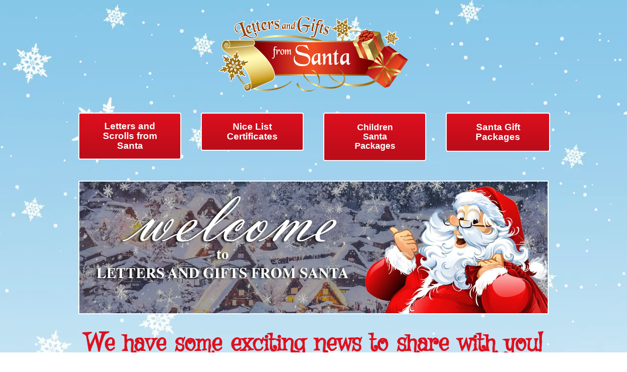

--- FILE ---
content_type: text/html; charset=UTF-8
request_url: https://www.lettersandgiftsfromsanta.com/?attachment_id=3668
body_size: 3877
content:
<!DOCTYPE html>
<html class="sp-html 
			sp-seedprod sp-h-full" lang="en-CA">
<head>
							

		


<!-- Open Graph -->
<meta property="og:url" content="https://www.lettersandgiftsfromsanta.com/?attachment_id=3668" />
<meta property="og:type" content="website" />
						
<!-- Twitter Card -->
<meta name="twitter:card" content="summary" />
						
			<meta charset="UTF-8">
<meta name="viewport" content="width=device-width, initial-scale=1.0">
<!-- Default CSS -->
<link rel='stylesheet' id='seedprod-css-css'  href='https://www.lettersandgiftsfromsanta.com/wp-content/plugins/seedprod-coming-soon-pro-5/public/css/tailwind.min.css?ver=6.19.5' type='text/css' media='all' /> <link rel='stylesheet' id='seedprod-fontawesome-css'  href='https://www.lettersandgiftsfromsanta.com/wp-content/plugins/seedprod-coming-soon-pro-5/public/fontawesome/css/all.min.css?ver=6.19.5' type='text/css' media='all' /> 
	
	
		<link rel='stylesheet'   href='https://www.lettersandgiftsfromsanta.com/wp-content/plugins/seedprod-coming-soon-pro-5/public/css/animate.css?ver=6.19.5' type='text/css' media='all' /> 	
	
	
	

	
	<!-- Google Font -->
<link rel="stylesheet" href="https://fonts.googleapis.com/css?family=Griffy&#038;display=swap"> 

	
<!-- Global Styles -->
<style>
	#sp-page{color:#272727} #sp-page .sp-header-tag-h1,#sp-page .sp-header-tag-h2,#sp-page .sp-header-tag-h3,#sp-page .sp-header-tag-h4,#sp-page .sp-header-tag-h5,#sp-page .sp-header-tag-h6{color:#000000}#sp-page h1,#sp-page h2,#sp-page h3,#sp-page h4,#sp-page h5,#sp-page h6{color:#000000; font-family:'Helvetica Neue', Arial, sans-serif;font-weight:400;font-style:normal} #sp-page a{color:#FF0000} #sp-page a:hover{color:#cc0000}#sp-page .btn{background-color:#000000}body{background-color:#FFFFFF !important; background-image:;}
	
	
	@media only screen and (max-width: 480px) {
					 #sp-dtbell {text-align:center !important;} #sp-button-parent-dbdzcv {text-align:center !important;} #sp-button-parent-mvrjv9 {text-align:center !important;} #sp-button-parent-l2sxc4 {text-align:center !important;} #sp-button-parent-zwzopz {text-align:center !important;} #sp-vqia7p {text-align:center !important;} .sp-headline-block-rbvdg5,   #sp-rbvdg5,   #rbvdg5 {font-size:40px !important;line-height:1.4 !important;text-align:center !important;} #sp-cgu1zn {height:10px !important;} .sp-headline-block-z04ngr,   #sp-z04ngr,   #z04ngr {font-size:23px !important;line-height:1.6 !important;text-align:center !important;} .sp-text-wrapper-ciyssz,   #sp-ciyssz,   #ciyssz {text-align:left !important;} .sp-text-wrapper-gwj5n7,   #sp-gwj5n7,   #gwj5n7 {text-align:left !important;} .sp-text-wrapper-bjmule,   #sp-bjmule,   #bjmule {font-size:18px !important;line-height:1.7 !important;text-align:left !important;} #sp-ez4qxz {height:10px !important;}		
			}

	@media only screen and (min-width: 481px) and (max-width: 1024px) {
		
			}

	@media only screen and (min-width: 1024px) {
			}

	

	</style>

<!-- JS -->
<script>

var seedprod_api_url = "https://api.seedprod.com/v4/";
		var seeprod_enable_recaptcha = 0;
	
</script>
	
	<script src="https://www.lettersandgiftsfromsanta.com/wp-content/plugins/seedprod-coming-soon-pro-5/public/js/animate-dynamic.js" defer></script> 
		
	
		<script src="https://www.lettersandgiftsfromsanta.com/wp-content/plugins/seedprod-coming-soon-pro-5/public/js/sp-scripts.min.js" defer></script> 		
	
	<script src="https://www.lettersandgiftsfromsanta.com/wp-content/plugins/seedprod-coming-soon-pro-5/public/js/dynamic-text.js" defer></script> 	
	<script src="https://www.lettersandgiftsfromsanta.com/wp-content/plugins/seedprod-coming-soon-pro-5/public/js/tsparticles.min.js" defer></script> 
		
	


	<script src="https://www.lettersandgiftsfromsanta.com/wp-includes/js/jquery/jquery.min.js"></script>
	</head>
<body class="spBgcover sp-h-full sp-antialiased sp-bg-slideshow">
	
			<div id="sp-page" class="spBgcover sp-content-1" style="background-color: rgb(255, 255, 255); font-family: 'Helvetica Neue', Arial, sans-serif; font-weight: 400;"><section id="sp-ks8a8s"    class="sp-el-section " style="background-image: linear-gradient(0deg, rgba(255, 255, 255, 0.05), rgba(255, 255, 255, 0.05)), url('https://lettersandgiftsfromsanta.com/wp-content/uploads/2023/08/snowflakes-scaled.jpg'); background-color: rgb(38, 103, 158); width: 100%; max-width: 100%; padding: 10px;"><div id="tsparticles-preview-sp-ks8a8s" class="sp-particle-wrapper "></div><div><script>jQuery(function() { seedprod_particlessectionjs("ks8a8s",{"particles":{"number":{"value":200,"density":{"enable":true,"value_area":800}},"color":{"value":"#FFFFFF"},"shape":{"type":"circle","stroke":{"width":0,"color":"#ffffff"},"polygon":{"nb_sides":5},"image":false},"opacity":{"value":0.8,"random":false,"anim":{"enable":false,"speed":1,"opacity_min":0.1,"sync":false}},"size":{"value":4,"random":true,"anim":{"enable":false,"speed":5,"size_min":35,"sync":false}},"line_linked":{"enable":false,"distance":150,"color":"#FFFFFF","opacity":0.4,"width":1},"move":{"enable":true,"speed":3,"direction":"bottom","random":true,"straight":false,"out_mode":"out","attract":{"enable":false,"rotateX":600,"rotateY":1200}}},"interactivity":{"detect_on":"canvas","events":{"onhover":{"enable":false,"mode":"repulse"},"onclick":{"enable":false,"mode":"push"},"resize":true},"modes":{"grab":{"distance":400,"line_linked":{"opacity":1}},"bubble":{"distance":200,"size":0,"duration":2,"opacity":0,"speed":2},"repulse":{"distance":150},"push":{"particles_nb":4},"remove":{"particles_nb":2}}},"retina_detect":true});});</script></div><div id="sp-vw3kvy"    class="sp-el-row sm:sp-flex sp-w-full  sp-m-auto sp-justify-between" style="padding: 0px;"><div id="sp-p1kvm5"    class="sp-el-col  sp-w-full" style="width: calc(100% - 0px);"><figure id="sp-dtbell"  class="sp-image-wrapper sp-el-block" style="margin: 0px; text-align: center;"><div><span><a href="https://www.gourmetgiftbasketstore.com/vs/letters-and-gifts-from-santa/" target="" rel="noopener" class="sp-inline-block"><img src="https://lettersandgiftsfromsanta.com/wp-content/uploads/2023/08/letters-gifts-logo.png" alt="Letters And Gifts From Santa" width="400" height="160" srcset=" https://lettersandgiftsfromsanta.com/wp-content/uploads/2023/08/letters-gifts-logo-150x150.png 150w, https://lettersandgiftsfromsanta.com/wp-content/uploads/2023/08/letters-gifts-logo-300x120.png 300w, https://lettersandgiftsfromsanta.com/wp-content/uploads/2023/08/letters-gifts-logo.png 400w" style="width: 400px;"></a></span></div></figure></div></div><div id="sp-c1o322"    class="sp-el-row sm:sp-flex sp-w-full  sp-m-auto sp-justify-between"><div id="sp-kgltdn"    class="sp-el-col  sp-w-full" style="width: calc(25% - 0px);"><div id="sp-button-parent-dbdzcv"  class="sp-button-wrapper sp-el-block sp_animated_start animated fadeInUp ani_fadeInUp" style="margin: 0px; text-align: center;"><a href="https://www.gourmetgiftbasketstore.com/vs/letters-and-gifts-from-santa/santa-letters-and-scrolls/" id="sp-dbdzcv"    target="" rel="noopener" class="sp-button sp-css-target sp-text-center sp-inline-block sp-leading-none sp-button-dbdzcv" style="line-height: 1.1; font-size: 19px; font-weight: 700; font-style: normal; background: linear-gradient(-180deg, rgb(223, 15, 30), rgb(190, 13, 26) 90%); color: rgb(255, 255, 255); width: auto; padding: 16px 20px; border-radius: 4px; border: 2px solid rgb(255, 255, 255); box-shadow: rgba(255, 255, 255, 0.2) 0px 1px 0px inset;"><span style="font-family: 'Trebuchet MS', Helvetica, sans-serif;">Letters and Scrolls from Santa</span></a></div></div><div id="sp-jxyfi9"    class="sp-el-col  sp-w-full" style="width: calc(25% - 0px);"><div id="sp-button-parent-mvrjv9"  class="sp-button-wrapper sp-el-block sp_animated_start animated fadeInUp ani_fadeInUp" style="margin: 0px; text-align: center;"><a href="https://www.gourmetgiftbasketstore.com/vs/letters-and-gifts-from-santa/nice-list-certificates/" id="sp-mvrjv9"    target="" rel="noopener" class="sp-button sp-css-target sp-text-center sp-inline-block sp-leading-none sp-button-mvrjv9" style="line-height: 1.1; font-size: 19px; font-weight: 700; font-style: normal; background: linear-gradient(-180deg, rgb(223, 15, 30), rgb(190, 13, 26) 90%); color: rgb(255, 255, 255); width: auto; padding: 17px 50px; border-radius: 4px; border: 2px solid rgb(255, 255, 255); box-shadow: rgba(255, 255, 255, 0.2) 0px 1px 0px inset;"><span style="font-family: 'Trebuchet MS', Helvetica, sans-serif;">Nice List Certificates</span></a></div></div><div id="sp-vy9dfu"    class="sp-el-col  sp-w-full" style="width: calc(25% - 0px);"><div id="sp-button-parent-l2sxc4"  class="sp-button-wrapper sp-el-block sp_animated_start animated fadeInUp ani_fadeInUp" style="margin: 0px; text-align: center;"><a href="https://www.gourmetgiftbasketstore.com/vs/letters-and-gifts-from-santa/children-santa-packages/" id="sp-l2sxc4"    target="" rel="noopener" class="sp-button sp-css-target sp-text-center sp-inline-block sp-leading-none sp-button-l2sxc4" style="line-height: 1.1; font-size: 18px; font-weight: 700; font-style: normal; background: linear-gradient(-180deg, rgb(223, 15, 30), rgb(190, 13, 26) 90%); color: rgb(255, 255, 255); width: auto; padding: 19px 41px; border-radius: 4px; border: 2px solid rgb(255, 255, 255); box-shadow: rgba(255, 255, 255, 0.2) 0px 1px 0px inset;"><span style="font-family: 'Trebuchet MS', Helvetica, sans-serif;">Children Santa Packages</span></a></div></div><div id="sp-urrixd"    class="sp-el-col  sp-w-full" style="width: calc(25% - 0px);"><div id="sp-button-parent-zwzopz"  class="sp-button-wrapper sp-el-block sp_animated_start animated fadeInUp ani_fadeInUp" style="margin: 0px; text-align: center;"><a href="https://www.gourmetgiftbasketstore.com/vs/letters-and-gifts-from-santa/santa-gift-packages/" id="sp-zwzopz"    target="" rel="noopener" class="sp-button sp-css-target sp-text-center sp-inline-block sp-leading-none sp-button-zwzopz" style="line-height: 1.1; font-size: 19px; font-weight: 700; font-style: normal; background: linear-gradient(-180deg, rgb(223, 15, 30), rgb(190, 13, 26) 90%); color: rgb(255, 255, 255); width: auto; padding: 18px 59px; border-radius: 4px; border: 2px solid rgb(255, 255, 255); box-shadow: rgba(255, 255, 255, 0.2) 0px 1px 0px inset;"><span style="font-family: 'Trebuchet MS', Helvetica, sans-serif;">Santa Gift Packages</span></a></div></div></div><div id="sp-gdu6lv"    class="sp-el-row sm:sp-flex sp-w-full  sp-m-auto sp-justify-between"><div id="sp-lq8tr7"    class="sp-el-col  sp-w-full" style="width: calc(100% - 0px);"><figure id="sp-vqia7p"  class="sp-image-wrapper sp-el-block" style="margin: 0px; text-align: center;"><div><span><a href="https://www.gourmetgiftbasketstore.com/vs/letters-and-gifts-from-santa/" target="" rel="noopener" class="sp-inline-block"><img src="https://www.lettersandgiftsfromsanta.com/wp-content/uploads/2023/08/LGbanner.jpg" alt="Welcome to Letters And Gifts From Santa" width="1800" height="507" srcset=" https://www.lettersandgiftsfromsanta.com/wp-content/uploads/2023/08/LGbanner-150x150.jpg 150w, https://www.lettersandgiftsfromsanta.com/wp-content/uploads/2023/08/LGbanner-300x85.jpg 300w, https://www.lettersandgiftsfromsanta.com/wp-content/uploads/2023/08/LGbanner-1024x288.jpg 900w, https://www.lettersandgiftsfromsanta.com/wp-content/uploads/2023/08/LGbanner.jpg 1800w" style="border-radius: 2px; width: 1800px; border-width: 2px; border-style: solid; border-color: rgb(255, 255, 255);"></a></span></div></figure></div></div><div id="sp-jy1zuk"    class="sp-el-row sm:sp-flex sp-w-full  sp-m-auto sp-justify-between" style="width: auto; max-width: 1040px;"><div id="sp-ob78w4"    class="sp-el-col  sp-w-full" style="width: calc(100% - 0px);"><h1 id="sp-rbvdg5"    class="sp-css-target sp-el-block sp-headline-block-rbvdg5 sp-type-header" style="font-size: 48.5px; font-weight: bold; font-family: Griffy; line-height: 0.9; text-align: center; margin: 0px;"><span style="color: #df0f1e;">We have some exciting news to share with you!</span></h1><div id="sp-cgu1zn"  class="sp-spacer" style="height: 5px;"></div><h2 id="sp-z04ngr"    class="sp-css-target sp-el-block sp-headline-block-z04ngr sp-type-header" style="font-size: 23.5px; font-weight: 700; font-style: normal; font-family: 'Trebuchet MS', Helvetica, sans-serif; line-height: 1.7; color: rgb(12, 99, 16); text-align: center; margin: 0px;">We are happy to announce the merging of our two websites into one unified platform.</h2></div></div><div id="sp-cy312g"    class="sp-el-row sm:sp-flex sp-w-full  sp-m-auto sp-justify-between"><div id="sp-okawqd"    class="sp-el-col  sp-w-full" style="width: calc(50% - 0px);"><div id="sp-ciyssz"    class="sp-css-target sp-text-wrapper sp-el-block sp-text-block-style sp-text-wrapper-ciyssz" style="line-height: 1.8; font-size: 17px; font-weight: 400; font-style: normal; font-family: 'Helvetica Neue', Arial, sans-serif; color: rgb(0, 0, 0); margin: 0px; text-align: left;"><p>This integration will allow us to streamline our services and provide you with an even better experience.</p>
<p>You will be redirected to our new website, where you will find all the products, services, and features previously available on both sites, now conveniently consolidated in one place.</p>
<p>We can’t wait for you to see the brand-new Santa Packages we have in store for this Christmas.</p>
<p>Please create a new customer account where you can collect reward points.</p></div></div><div id="sp-s4gys6"    class="sp-el-col  sp-w-full" style="width: calc(50% - 0px);"><div id="sp-gwj5n7"    class="sp-css-target sp-text-wrapper sp-el-block sp-text-block-style sp-text-wrapper-gwj5n7" style="line-height: 1.8; font-size: 17px; font-weight: 400; font-style: normal; color: rgb(0, 0, 0); margin: 0px; text-align: left;"><p>We believe this consolidation will bring numerous benefits to you, including easy navigation, enhanced search functionality, and improved customer support. Plus, you'll have access to all the latest updates and promotions in one central location.</p>
<p>We want to express our sincere gratitude for your continued support and loyalty. Our team has worked diligently to make this merger a success, and we look forward to serving you even better in the future.</p>
<p>Thank you for being part of our journey, and we can't wait to welcome you to our new and improved website!&nbsp;</p></div></div></div><div id="sp-a3z5n8"    class="sp-el-row sm:sp-flex sp-w-full  sp-m-auto sp-justify-between"><div id="sp-p3ent3"    class="sp-el-col  sp-w-full" style="width: calc(100% - 0px);"><div id="bjmule"    class="sp-css-target sp-text-wrapper sp-el-block sp-text-block-style sp-text-wrapper-bjmule mce-content-body html4-captions"  style="line-height: 1.5; font-size: 17px; font-weight: 700; font-style: normal; font-family: 'Trebuchet MS', Helvetica, sans-serif; color: rgb(12, 99, 16); margin: 0px; text-align: left; position: relative;" ><p>We believe this consolidation will bring numerous benefits to you, including easy navigation, enhanced search functionality, and improved customer support. Plus, you'll have access to all the latest updates and promotions in one central location.</p><p>We want to express our sincere gratitude for your continued support and loyalty. Our team has worked diligently to make this merger a success, and we look forward to serving you even better in the future.</p><p>Thank you for being part of our journey, and we can't wait to welcome you to our new and improved website!&nbsp;</p></div><div id="sp-ez4qxz"  class="sp-spacer" style="height: 30px;"></div></div></div></section><section id="sp-nuf112"    class="sp-el-section " style="width: 100%; max-width: 100%;"><div id="sp-je1raa"    class="sp-el-row sm:sp-flex sp-w-full  sp-m-auto sp-justify-between"></div></section></div>


<div class="tv">
	<div class="screen mute" id="tv"></div>
</div>

	
<script>
	
	var sp_subscriber_callback_url = "https:\/\/www.lettersandgiftsfromsanta.com\/wp-admin\/admin-ajax.php?action=seedprod_pro_subscribe_callback&_wpnonce=258f611e21";
	if(sp_subscriber_callback_url.indexOf(location.hostname) === -1 ){
		sp_subscriber_callback_url = "\/wp-admin\/admin-ajax.php?action=seedprod_pro_subscribe_callback&_wpnonce=258f611e21";
	}



	
	var sp_is_mobile = false;	
</script>

		</body>

</html>

	

--- FILE ---
content_type: application/javascript; charset=utf-8
request_url: https://www.lettersandgiftsfromsanta.com/wp-content/plugins/seedprod-coming-soon-pro-5/public/js/animate-dynamic.js
body_size: 2248
content:
/*
* animate.js - animate-dynamic.ga
* Version - v2.18.8
* Licensed under the MIT license - https://opensource.org/licenses/MIT

* Copyright (c) 2021 Mohammed Khurram (KodingKhurram)
*/

function aniUtil_dramatic() { jQuery(".aniUtil_dramatic").each((function () { jQuery(this).css("opacity", 100), jQuery(this).hasClass("aniUtil_disabled") || jQuery(this).hasClass("animate__animated") || jQuery(this).css("opacity", 0) })) } function view_Animations() { jQuery("*[class*='ani_']:not([class*='aniUtil_onClick']):not([class*='aniUtil_onMouse']):not([class*='aniUtil_onKey']):not([class*='aniUtil_disabled'])").each((function () { var a = get_aniClasses(this); "full" === isScrolledIntoView(this) ? jQuery(this).hasClass("aniUtil_animating") || jQuery(this).hasClass("animate__animated") || (jQuery(this).hasClass("aniUtil_dramatic") && jQuery(this).css("opacity", 100), jQuery(this).addClass(a), jQuery(this).addClass("aniUtil_animating"), this.addEventListener("animationend", (() => { jQuery(this).removeClass("aniUtil_animating") }))) : "no" === isScrolledIntoView(this) && jQuery(this).hasClass("aniUtil_active") && !jQuery(this).hasClass("aniUtil_animating") && (jQuery(this).hasClass("aniUtil_dramatic") && jQuery(this).css("opacity", 0), jQuery(this).removeClass(a)) })), jQuery("*[class*='aniCus_tubeLight']:not([class*='aniUtil_onClick']):not([class*='aniUtil_onMouse']):not([class*='aniUtil_onKey']):not([class*='aniUtil_disabled'])").each((function () { "full" === isScrolledIntoView(this) ? jQuery(this).hasClass("aniUtil_animating") || jQuery(this).hasClass("animate__animated") || aniCus_tubeLight(this, 1) : "no" === isScrolledIntoView(this) && jQuery(this).hasClass("aniUtil_active") && !jQuery(this).hasClass("aniUtil_animating") && (jQuery(this).hasClass("aniUtil_dramatic") && jQuery(this).css("opacity", 0), jQuery(this).removeClass("animate__animated animate__fadeIn animate__slower")) })), jQuery("*[class*='aniCus_OutIn']:not([class*='aniUtil_onClick']):not([class*='aniUtil_onMouse']):not([class*='aniUtil_onKey']):not([class*='aniUtil_disabled'])").each((function () { var a = get_aniOutInClasses(this), i = a[0], s = a[1]; "full" === isScrolledIntoView(this) ? jQuery(this).hasClass("aniUtil_animating") || jQuery(this).hasClass("animate__animated") || aniCus_OutIn(this, 1, i, s) : "no" === isScrolledIntoView(this) && jQuery(this).hasClass("aniUtil_active") && !jQuery(this).hasClass("aniUtil_animating") && (jQuery(this).hasClass("aniUtil_dramatic") && jQuery(this).css("opacity", 0), jQuery(this).removeClass(s)) })) } function click_Animations() { jQuery("*[class*='ani_'][class*='aniUtil_onClick']:not([class*='aniUtil_disabled'])").each((function () { var a = get_aniClasses(this); jQuery(this).hasClass("aniUtil_onClick") && jQuery(this).click((function () { jQuery(this).hasClass("aniUtil_disabled") || (jQuery(this).hasClass("aniUtil_dramatic") && jQuery(this).css("opacity", 100), jQuery(this).addClass(a), jQuery(this).hasClass("aniUtil_active") ? this.addEventListener("animationend", (() => { jQuery(this).removeClass(a), jQuery(this).hasClass("aniUtil_dramatic") && jQuery(this).css("opacity", 0) })) : jQuery(this).removeClass("aniUtil_onClick")) })) })), jQuery("*[class*='aniCus_clickDisabled']:not([class*='aniUtil_disabled'])").each((function () { jQuery(this).click((function () { jQuery(this).hasClass("aniUtil_disabled") || (jQuery(this).attr("style", "border: 2px solid red !important"), jQuery(this).addClass("animate__animated animate__shakeX animate__faster"), this.addEventListener("animationend", (() => { jQuery(this).css({ border: "revert" }), jQuery(this).removeClass("animate__animated animate__shakeX animate__faster") }))) })) })), jQuery("*[class*='aniCus_tubeLight'][class*='aniUtil_onClick']:not([class*='aniUtil_disabled'])").each((function () { jQuery(this).hasClass("aniUtil_onClick") && (jQuery(this).hasClass("aniUtil_animating") || jQuery(this).click((function () { jQuery(this).hasClass("aniUtil_disabled") || aniCus_tubeLight(this, 2) }))) })), jQuery("*[class*='aniCus_OutIn'][class*='aniUtil_onClick']:not([class*='aniUtil_disabled'])").each((function () { var a = get_aniOutInClasses(this), i = a[0], s = a[1]; jQuery(this).hasClass("aniUtil_onClick") && (jQuery(this).hasClass("aniUtil_animating") || jQuery(this).click((function () { jQuery(this).hasClass("aniUtil_disabled") || aniCus_OutIn(this, 2, i, s) }))) })) } function hover_Animations() { jQuery("*[class*='ani_'][class*='aniUtil_onMouse']:not([class*='aniUtil_disabled'])").each((function () { var a = get_aniClasses(this); jQuery(this).hasClass("aniUtil_onMouse") && (jQuery(this).mouseover((function () { jQuery(this).hasClass("aniUtil_disabled") || (jQuery(this).hasClass("aniUtil_dramatic") && jQuery(this).css("opacity", 100), jQuery(this).addClass(a), jQuery(this).hasClass("aniUtil_onMouseRepeat") ? jQuery(this).addClass("animate__infinite") : jQuery(this).hasClass("aniUtil_active") ? this.addEventListener("animationend", (() => { jQuery(this).removeClass(a), jQuery(this).hasClass("aniUtil_dramatic") && jQuery(this).css("opacity", 0) })) : jQuery(this).removeClass("aniUtil_onMouse")) })), jQuery(this).mouseout((function () { jQuery(this).hasClass("aniUtil_onMouseRepeat") && (jQuery(this).removeClass("animate__infinite"), jQuery(this).hasClass("aniUtil_active") ? this.addEventListener("animationend", (() => { jQuery(this).removeClass(a), jQuery(this).hasClass("aniUtil_dramatic") && jQuery(this).css("opacity", 0) })) : (jQuery(this).removeClass("aniUtil_onMouse"), jQuery(this).removeClass("aniUtil_onMouseRepeat"))) }))) })), jQuery("*[class*='aniCus_tubeLight'][class*='aniUtil_onMouse']:not([class*='aniUtil_disabled'])").each((function () { jQuery(this).hasClass("aniUtil_onMouse") && (jQuery(this).hasClass("aniUtil_animating") || jQuery(this).mouseover((function () { jQuery(this).hasClass("aniUtil_disabled") || aniCus_tubeLight(this, 3) }))) })), jQuery("*[class*='aniCus_OutIn'][class*='aniUtil_onMouse']:not([class*='aniUtil_disabled'])").each((function () { var a = get_aniOutInClasses(this), i = a[0], s = a[1]; jQuery(this).hasClass("aniUtil_onMouse") && (jQuery(this).hasClass("aniUtil_animating") || jQuery(this).mouseover((function () { jQuery(this).hasClass("aniUtil_disabled") || aniCus_OutIn(this, 3, i, s) }))) })) } function inner_Animations() { jQuery(".aniUtil_scrollDiv").each((function () { jQuery(this).scroll((function () { var a = this; jQuery("*[class*='aniIn_']:not([class*='aniUtil_onClick']):not([class*='aniUtil_onMouse']):not([class*='aniUtil_onKey']):not([class*='aniUtil_disabled'])").each((function () { var i = "", s = this.classList; jQuery(s).each((function () { if (this.match(/^aniIn_/)) { var a = this.split("_")[1]; i = "animate__animated animate__" + a } })), !0 === isScrolledIntoDivView(this, a) ? (jQuery(this).hasClass("aniUtil_dramatic") && jQuery(this).css("opacity", 100), jQuery(this).addClass(i)) : jQuery(this).hasClass("aniUtil_active") && (jQuery(this).hasClass("aniUtil_dramatic") && jQuery(this).css("opacity", 0), jQuery(this).removeClass(i)) })) })) })) } function key_Animations(a) { var i = "*[class*='aniUtil_onKey-" + a.code + "']:not([class*='aniUtil_disabled'])"; jQuery(i).each((function () { var a = get_aniClasses(this); if (jQuery(this).hasClass("aniUtil_dramatic") && jQuery(this).css("opacity", 100), jQuery(this).addClass(a), jQuery(this).hasClass("aniUtil_active") && this.addEventListener("animationend", (() => { jQuery(this).removeClass(a), jQuery(this).hasClass("aniUtil_dramatic") && jQuery(this).css("opacity", 0) })), jQuery(this).hasClass("aniCus_tubeLight") && aniCus_tubeLight(this, 4), jQuery(this).is('[class*="aniCus_OutIn"]')) { var i = get_aniOutInClasses(this); aniCus_OutIn(this, 4, i[0], i[1]) } })) } function get_aniClasses(a) { a = jQuery(a)[0]; var i = "", s = a.classList; return jQuery(s).each((function () { if (this.match(/^ani_/)) { var a = this.split("_")[1]; i = "animate__animated animate__" + a } })), i } function get_aniOutInClasses(a) { var i = "", s = "", t = a.classList; return jQuery(t).each((function () { this.match(/^aniCus_OutIn/) && (i = "animate__animated animate__" + this.split("-")[1], s = "animate__animated animate__" + this.split("-")[2]) })), [i, s] }

//Check if element is scrolled into view
function isScrolledIntoView(elem) {
       //This function tells whether the element is visible on view
       var rect = elem.getBoundingClientRect();
       var elemTop = rect.top;
       var elemBottom = rect.bottom;

       var viewportHeight = window.innerHeight * 0.8;
       var elemHeight = elem.offsetHeight;
       var minVisibleHeight = elemHeight * 0.8;

       //Completely visible
       if ((elemTop >= 0 && elemBottom <= window.innerHeight)) return "full";
       //Consider completely visible if half of element is within the viewport
       else if ((rect.y <= (window.innerHeight * .5) && rect.height >= viewportHeight)) return "full";
       //Partially visible
       else if ((elemTop < window.innerHeight && elemBottom >= 0)) return "partial";
       //Not visible
       else return "no";
}

function isScrolledIntoDivView(elem, parent) {
       const elemrect = elem.getBoundingClientRect();
       const parentrect = parent.getBoundingClientRect();
       var parentTop = parentrect.top;
       var parentBottom = parentrect.bottom;

       var elemTop = elemrect.top;
       var elemBottom = elemrect.bottom;

       // Calculate 80% of the parent height
       var parentHeight = parent.clientHeight * 0.8;

       // Consider the element completely visible if it fits within 80% of the parent's height
       return ((elemBottom <= parentBottom) && (elemTop >= parentTop + parentHeight));
}

function aniCus_tubeLight(a, i) { 2 == i || 3 == i || 4 == i ? jQuery(a).hasClass("animate__animated") || jQuery(a).hasClass("aniUtil_animating") || (jQuery(a).hasClass("aniUtil_dramatic") && jQuery(a).css("opacity", 100), jQuery(a).addClass("animate__animated animate__flash animate__repeat-2 animate__faster"), jQuery(a).addClass("aniUtil_animating"), a.addEventListener("animationend", (() => { jQuery(a).removeClass("animate__animated animate__flash animate__repeat-2 animate__faster"), jQuery(a).addClass("animate__animated animate__fadeOut animate__slow"), a.addEventListener("animationend", (() => { jQuery(a).removeClass("animate__animated animate__fadeOut animate__slow"), jQuery(a).addClass("animate__animated animate__flash animate__faster"), a.addEventListener("animationend", (() => { jQuery(a).removeClass("animate__animated animate__flash animate__faster"), jQuery(a).addClass("animate__animated animate__fadeIn animate__slower"), a.addEventListener("animationend", (() => { jQuery(a).hasClass("aniUtil_active") ? jQuery(a).removeClass("animate__animated animate__fadeIn animate__slower") : 2 == i ? jQuery(a).removeClass("aniUtil_onClick") : 3 == i && jQuery(a).removeClass("aniUtil_onMouse") })) })) })) })), jQuery(a).removeClass("aniUtil_animating")) : 1 == i && (jQuery(a).hasClass("animate__animated") || jQuery(a).hasClass("aniUtil_animating") || (jQuery(a).hasClass("aniUtil_dramatic") && jQuery(a).css("opacity", 100), jQuery(a).addClass("animate__animated animate__flash animate__repeat-2 animate__faster"), jQuery(a).addClass("aniUtil_animating"), a.addEventListener("animationend", (() => { jQuery(a).removeClass("animate__animated animate__flash animate__repeat-2 animate__faster"), jQuery(a).addClass("animate__animated animate__fadeOut animate__slow"), a.addEventListener("animationend", (() => { jQuery(a).removeClass("animate__animated animate__fadeOut animate__slow"), jQuery(a).addClass("animate__animated animate__flash animate__faster"), a.addEventListener("animationend", (() => { jQuery(a).removeClass("animate__animated animate__flash animate__faster"), jQuery(a).addClass("animate__animated animate__fadeIn animate__slower") })) })) })), jQuery(a).removeClass("aniUtil_animating"))) } function aniCus_OutIn(a, i, s, t) { 2 == i || 3 == i || 4 == i ? jQuery(a).hasClass("animate__animated") || jQuery(a).hasClass("aniUtil_animating") || (jQuery(a).hasClass("aniUtil_dramatic") && jQuery(a).css("opacity", 100), jQuery(a).addClass(s), jQuery(a).addClass("aniUtil_animating"), a.addEventListener("animationend", (() => { jQuery(a).removeClass(s), jQuery(a).addClass(t), a.addEventListener("animationend", (() => { jQuery(a).removeClass("aniUtil_animating"), jQuery(a).hasClass("aniUtil_active") ? jQuery(a).removeClass(t) : 2 == i ? jQuery(a).removeClass("aniUtil_onClick") : 3 == i && jQuery(a).removeClass("aniUtil_onMouse") })) }))) : 1 == i && (jQuery(a).hasClass("animate__animated") || jQuery(a).hasClass("aniUtil_animating") || (jQuery(a).hasClass("aniUtil_dramatic") && jQuery(a).css("opacity", 100), jQuery(a).addClass(s), jQuery(a).addClass("aniUtil_animating"), a.addEventListener("animationend", (() => { jQuery(a).removeClass(s), jQuery(a).addClass(t), a.addEventListener("animationend", (() => { jQuery(a).removeClass("aniUtil_animating") })) })))) } function aniCus_text() { jQuery("*[class*='aniCus_text']").each((function () { var a = this, i = "", s = a.classList; jQuery(s).each((function () { if (this.match(/^aniCus_text/)) { var a = this.split("-")[1]; i = "ani_" + a } })), jQuery(this).hasClass("aniUtil_dramatic") && (i += " aniUtil_dramatic", jQuery(this).removeClass("aniUtil_dramatic")), jQuery(this).hasClass("aniUtil_active") && (i += " aniUtil_active"), jQuery(this).hasClass("aniUtil_onClick") && (i += " aniUtil_onClick"), jQuery(this).hasClass("aniUtil_onMouse") && (i += " aniUtil_onMouse"), a.innerHTML = a.textContent.replace(/\S/g, ((a, s) => "<span class='" + i + ` aniUtil_letter-jQuery{s}'>jQuery{a}</span>`)) })), jQuery("*[class*='aniUtil_letter']").each((function () { var a = 0, i = this.classList; jQuery(i).each((function () { if (this.match(/^aniUtil_letter/)) { var i = this.split("-")[1]; a = parseInt(i) / 10, a += "s" } })), (jQuery(this).hasClass("aniUtil_onClick") || jQuery(this).hasClass("aniUtil_onMouse")) && (a = ""), this.style.display = "inline-block", this.style.animationDelay = a })) } function aniUtil_disable(a) { if ("all" == a) jQuery("*[class*='ani_']").each((function () { jQuery(this).addClass("aniUtil_disabled") })), jQuery("*[class*='aniIn_']").each((function () { jQuery(this).addClass("aniUtil_disabled") })), jQuery("*[class*='aniCus_']").each((function () { jQuery(this).addClass("aniUtil_disabled") })); else if ("custom" == a) jQuery("*[class*='aniCus_']").each((function () { jQuery(this).addClass("aniUtil_disabled") })); else if ("seekers" == a) jQuery("*[class*='ani_bounce']").each((function () { jQuery(this).addClass("aniUtil_disabled") })), jQuery("*[class*='ani_flash']").each((function () { jQuery(this).addClass("aniUtil_disabled") })), jQuery("*[class*='ani_pulse']").each((function () { jQuery(this).addClass("aniUtil_disabled") })), jQuery("*[class*='ani_rubberBand']").each((function () { jQuery(this).addClass("aniUtil_disabled") })), jQuery("*[class*='ani_shakeX']").each((function () { jQuery(this).addClass("aniUtil_disabled") })), jQuery("*[class*='ani_shakeY']").each((function () { jQuery(this).addClass("aniUtil_disabled") })), jQuery("*[class*='ani_headShake']").each((function () { jQuery(this).addClass("aniUtil_disabled") })), jQuery("*[class*='ani_swing']").each((function () { jQuery(this).addClass("aniUtil_disabled") })), jQuery("*[class*='ani_tada']").each((function () { jQuery(this).addClass("aniUtil_disabled") })), jQuery("*[class*='ani_wobble']").each((function () { jQuery(this).addClass("aniUtil_disabled") })), jQuery("*[class*='ani_jello']").each((function () { jQuery(this).addClass("aniUtil_disabled") })), jQuery("*[class*='ani_heartBeat']").each((function () { jQuery(this).addClass("aniUtil_disabled") })); else if ("specials" == a) jQuery("*[class*='ani_hinge']").each((function () { jQuery(this).addClass("aniUtil_disabled") })), jQuery("*[class*='ani_jackInTheBox']").each((function () { jQuery(this).addClass("aniUtil_disabled") })), jQuery("*[class*='ani_rollIn']").each((function () { jQuery(this).addClass("aniUtil_disabled") })), jQuery("*[class*='ani_rollOut']").each((function () { jQuery(this).addClass("aniUtil_disabled") })); else { jQuery("*[class*='" + ("ani_" + a) + "']").each((function () { jQuery(this).addClass("aniUtil_disabled") })) } aniUtil_dramatic() } function aniUtil_enable(a) { if ("all" == a) jQuery("*[class*='ani_']").each((function () { jQuery(this).removeClass("aniUtil_disabled") })), jQuery("*[class*='aniIn_']").each((function () { jQuery(this).removeClass("aniUtil_disabled") })), jQuery("*[class*='aniCus_']").each((function () { jQuery(this).removeClass("aniUtil_disabled") })); else if ("custom" == a) jQuery("*[class*='aniCus_']").each((function () { jQuery(this).removeClass("aniUtil_disabled") })); else if ("seekers" == a) jQuery("*[class*='ani_bounce']").each((function () { jQuery(this).removeClass("aniUtil_disabled") })), jQuery("*[class*='ani_flash']").each((function () { jQuery(this).removeClass("aniUtil_disabled") })), jQuery("*[class*='ani_pulse']").each((function () { jQuery(this).removeClass("aniUtil_disabled") })), jQuery("*[class*='ani_rubberBand']").each((function () { jQuery(this).removeClass("aniUtil_disabled") })), jQuery("*[class*='ani_shakeX']").each((function () { jQuery(this).removeClass("aniUtil_disabled") })), jQuery("*[class*='ani_shakeY']").each((function () { jQuery(this).removeClass("aniUtil_disabled") })), jQuery("*[class*='ani_headShake']").each((function () { jQuery(this).removeClass("aniUtil_disabled") })), jQuery("*[class*='ani_swing']").each((function () { jQuery(this).removeClass("aniUtil_disabled") })), jQuery("*[class*='ani_tada']").each((function () { jQuery(this).removeClass("aniUtil_disabled") })), jQuery("*[class*='ani_wobble']").each((function () { jQuery(this).removeClass("aniUtil_disabled") })), jQuery("*[class*='ani_jello']").each((function () { jQuery(this).removeClass("aniUtil_disabled") })), jQuery("*[class*='ani_heartBeat']").each((function () { jQuery(this).removeClass("aniUtil_disabled") })); else if ("specials" == a) jQuery("*[class*='ani_hinge']").each((function () { jQuery(this).removeClass("aniUtil_disabled") })), jQuery("*[class*='ani_jackInTheBox']").each((function () { jQuery(this).removeClass("aniUtil_disabled") })), jQuery("*[class*='ani_rollIn']").each((function () { jQuery(this).removeClass("aniUtil_disabled") })), jQuery("*[class*='ani_rollOut']").each((function () { jQuery(this).removeClass("aniUtil_disabled") })); else { jQuery("*[class*='" + ("ani_" + a) + "']").each((function () { jQuery(this).removeClass("aniUtil_disabled") })) } aniUtil_dramatic() } function aniUtil_animate(a, i) { jQuery(a).hasClass("aniUtil_disabled") && jQuery(a).removeClass("aniUtil_disabled"), jQuery(a).addClass(i), jQuery(a).hasClass("aniUtil_onClick") || jQuery(a).hasClass("aniUtil_onMouse") || view_Animations(), jQuery(a).hasClass("aniUtil_onClick") && click_Animations(), jQuery(a).hasClass("aniUtil_onMouse") && hover_Animations() } function aniUtil_inanimate(a) { jQuery(a).addClass("aniUtil_disabled") } function aniUtil_reset(a) { jQuery(a).removeClass(get_aniClasses(a)), jQuery(a).hasClass("aniUtil_onMouse") || jQuery(a).hasClass("aniUtil_onClick") || jQuery(a).is('[class*="aniCus_onKey"]') || view_Animations() } function aniUtil_flush(a) { jQuery(a).removeClass(get_aniClasses(a)), jQuery(a).removeClass("ani_" + get_aniClasses(a).split("__")[2]) } jQuery(window).on("load", (function () { aniCus_text(), aniUtil_dramatic(), view_Animations(), click_Animations(), hover_Animations(), inner_Animations() })), jQuery(window).scroll((function () { view_Animations() })), jQuery(document).keyup((function (a) { key_Animations(a) }));